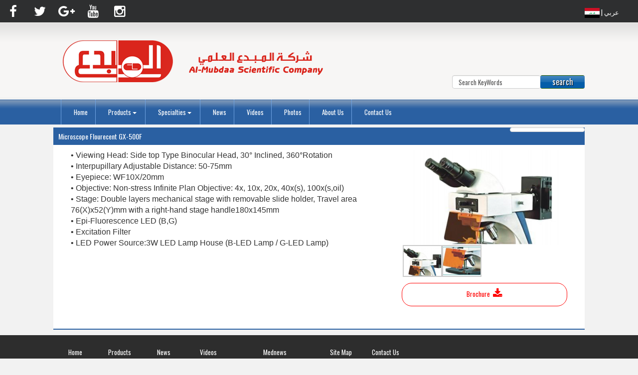

--- FILE ---
content_type: text/html; charset=utf-8
request_url: https://www.almubdaa.com/en/products_view_161.html
body_size: 6335
content:
<!DOCTYPE html PUBLIC "-//W3C//DTD XHTML 1.0 Transitional//EN" "http://www.w3.org/TR/xhtml1/DTD/xhtml1-transitional.dtd">
<html xmlns="http://www.w3.org/1999/xhtml">
<head>
    <meta http-equiv="Content-Type" content="text/html; charset=utf-8" />
    <meta name="author" content="IT4DS.Com" />
    <meta name="developer" content=" أكرم أحمد متولي , Akram Ahmed Mitwally " />
	<meta name="viewport" content="width=device-width, initial-scale=1, maximum-scale=1, user-scalable=no" />
    <title>Al-Mubdaa Scientific Bureau  - Products  - Microscope Flourecent GX-500F  </title>
  	<meta name="description" content="• Viewing Head: Side top Type Binocular Head, 30° Inclined, 360°Rotation
• Interpupillary Adjustable Distance: 50-75mm
• Eyepiece: WF10X/20mm
• Objective: Non-stress Infinite Plan Objective: 4x, 10x, 20x, 40x(s), 100x(s,oil)
• Stage: Double layers mechanical stage with removable slide holder, Travel area 76(X)x52(Y)mm with a right-hand stage handle180x145mm
• Epi-Fluorescence LED (B,G)
• Excitation Filter
• LED Power Source:3W LED Lamp House (B-LED Lamp / G-LED Lamp)" />
	<meta name="keywords" content="•,Viewing,Head:,Side,top,Type,Binocular,Head,,30°,Inclined,,360°Rotation
•,Interpupillary,Adjustable,Distance:,50-75mm
•,Eyepiece:,WF10X/20mm
•,Objective:,Non-stress,Infinite,Plan,Objective:,4x,,10x,,20x,,40x(s),,100x(s,oil)
•,Stage:,Double,layers,mechanical,stage,with,removable,slide,holder,,Travel,area,76(X)x52(Y)mm,with,a,right-hand,stage,handle180x145mm
•,Epi-Fluorescence,LED,(B,G)
•,Excitation,Filter
•,LED,Power,Source:3W,LED,Lamp,House,(B-LED,Lamp,/,G-LED,Lamp)" />

    <link href="https://www.almubdaa.com/templates/default/en/css/style.css" rel="stylesheet" type="text/css" />

	
    <script type="text/javascript" src="https://www.almubdaa.com/templates/default/js/jquery-1.11.js"></script>
    <script type='text/javascript' src="https://www.almubdaa.com/includes/js/site.js"></script>

    <link href="https://www.almubdaa.com/templates/default/en/css/bootstrap.css" rel="stylesheet" type="text/css" />
	<link href="https://www.almubdaa.com/templates/default/en/css/bootstrap-rtl.css" rel="stylesheet" type="text/css" />
    <script type="text/javascript" src="https://www.almubdaa.com/templates/default/js/bootstrap.js"></script>
    
    <link rel="stylesheet" href="https://maxcdn.bootstrapcdn.com/font-awesome/4.6.0/css/font-awesome.min.css" />
        <script type="text/javascript">
        <!--
        var reqdigits	    = "Must Be Numbers";
        var reqmin			= "";
        var reqfield		= "Required Field ";
        var reqpic			= "This Extentions Doesn't Supported ";
        var reqemail		= "Wrong E-Mail Format";
        var reqreemail		= "Wrong Re E-Mail ";
        var reqpass			= "PassWord must be at least 6 digits";
        var reqrepass		= "Wrong RePassWord ";
        var SiteUrl			= "http://www.almubdaa.com/";
        var butnext			= "";
        var butprev			= "";
        //-->
    </script>
    <style type="text/css">
    	@import "http://www.almubdaa.com/includes/js/jquery.ui.all.css";
    </style>

    <script src="https://www.almubdaa.com/includes/js/jquery.validate.js" type="text/javascript" charset="UTF-8"></script>
    <script src="https://www.almubdaa.com/includes/js/jquery.metadata.js" type="text/javascript"></script>
    <script src="https://www.almubdaa.com/includes/js/jquery.ui.core.js" type="text/javascript"></script>
    
    <!-- Facebook Pixel Code -->
<script>
  !function(f,b,e,v,n,t,s)
  {if(f.fbq)return;n=f.fbq=function(){n.callMethod?
  n.callMethod.apply(n,arguments):n.queue.push(arguments)};
  if(!f._fbq)f._fbq=n;n.push=n;n.loaded=!0;n.version='2.0';
  n.queue=[];t=b.createElement(e);t.async=!0;
  t.src=v;s=b.getElementsByTagName(e)[0];
  s.parentNode.insertBefore(t,s)}(window, document,'script',
  'https://connect.facebook.net/en_US/fbevents.js');
  fbq('init', '631500363694858');
  fbq('track', 'PageView');
</script>
<noscript><img height="1" width="1" style="display:none"
  src="https://www.facebook.com/tr?id=631500363694858&ev=PageView&noscript=1"
/></noscript>
<!-- End Facebook Pixel Code -->


<!-- Load Facebook SDK for JavaScript -->
      <div id="fb-root"></div>
      <script>
        window.fbAsyncInit = function() {
          FB.init({
            xfbml            : true,
            version          : 'v6.0'
          });
        };

        (function(d, s, id) {
        var js, fjs = d.getElementsByTagName(s)[0];
        if (d.getElementById(id)) return;
        js = d.createElement(s); js.id = id;
        js.src = 'https://connect.facebook.net/ar_AR/sdk/xfbml.customerchat.js';
        fjs.parentNode.insertBefore(js, fjs);
      }(document, 'script', 'facebook-jssdk'));</script>

      <!-- Your customer chat code -->
      <div class="fb-customerchat"
        attribution=setup_tool
        page_id="217059612007772"
  logged_in_greeting="مرحبًا، نشكرك على تواصلك معنا. "
  logged_out_greeting="مرحبًا، نشكرك على تواصلك معنا. ">
      </div>
</head>
<body>
<div>
<!----------------------------------------------------------------------------------------------------->	
<div class="col-lg-12">
    <div class="col-lg-12" style="background: #2e2f30;height: 45px;">
        <div class="col-lg-3 col-xs-9">
            <div class="col-lg-12 col-xs-12">
                <div class="col-xs-2 col-lg-2 iconsocial"><a href="https://www.facebook.com/almubdaa.company"><i class="fa fa-facebook fa-2x"></i></a></div>                <div class="col-xs-2 col-lg-2 iconsocial"><a href="https://twitter.com/Almubdaa_Iq"><i class="fa fa-twitter fa-2x"></i></a></div>                <div class="col-xs-2 col-lg-2 iconsocial"><a href="https://plus.google.com/u/0/113624974260348370460"><i class="fa fa-google-plus fa-2x"></i></a></div>                <div class="col-xs-2 col-lg-2 iconsocial"><a href="https://www.youtube.com/channel/UCLTqamCj0IQEc95T86X6Lhg"><i class="fa fa-youtube fa-2x"></i></a></div>                <div class="col-xs-2 col-lg-2 iconsocial"><a href="https://www.instagram.com/almubdaa.iq/"><i class="fa fa-instagram fa-2x"></i></a></div>            </div>
        </div>
        <div class="col-lg-8 col-xs-3"></div>
        <div class="lang col-lg-1 col-xs-2">
                    <a href="https://www.almubdaa.com/en/home_changelang_ar.html">
                                    <img src="https://www.almubdaa.com/images/ar.png" title="عربي" alt="عربي" /> | عربي
                            </a>
                </div>
    </div>
    <div class="clear col-lg-12" style="margin-bottom: -5px!important;"></div>
    
    <div class="col-lg-12">
        <div id="header" class="text-center">
            <div class="col-lg-1"></div>
            <div class="col-lg-10">
                <div class="col-lg-3 col-md-12">
                  <a href="https://www.almubdaa.com/">
                      <img src="https://www.almubdaa.com/templates/default/en/images/logo.png" />
                  </a>
                </div>
                <div class="col-lg-3 col-md-12">
                  <a href="https://www.almubdaa.com/">
                      <img src="https://www.almubdaa.com/templates/default/en/images/logo-ar.png" />
                  </a>
                </div>
                <div class="col-lg-3 hidden-xs"></div>
                <div class="col-lg-3 col-md-12 hidden-xs" id="search">
                    <div class="header col-lg-12">
                        <form method="post" action="https://www.almubdaa.com/en/home_search.html">
                            <input type="hidden" name="module" value="all" />
                            <div class="col-lg-8 col-md-8 col-sm-6"> 
                                <input type="text" name="word" onfocus="if(this.value=='Search KeyWords') this.value='';" onblur="if(this.value=='') this.value='Search KeyWords';" value="Search KeyWords" class="form-control" />
                            </div>
                            <div class="col-lg-4 col-md-4 col-sm-6">
                                <input type="submit" name="search" value="search" class="form-control"/>
                            </div>
                        </form>
                    </div>
                </div>
            </div>
            <div class="col-lg-1"></div>
        </div>
    </div>
    <div class="clear"></div>

<div class="col-lg-12">
<nav class="navbar navbar-default">

<div class="col-lg-1"></div>
<div class="col-lg-10">

  <div class="container-fluid">
    <!-- Brand and toggle get grouped for better mobile display -->
    <div class="navbar-header">
      <button type="button" class="navbar-toggle collapsed" data-toggle="collapse" data-target="#bs-example-navbar-collapse-1" aria-expanded="false">
        <span class="sr-only">القائمة</span>
        <span class="icon-bar"></span>
        <span class="icon-bar"></span>
        <span class="icon-bar"></span>
      </button>
    </div>
    <!-- Collect the nav links, forms, and other content for toggling -->
    <div class="collapse navbar-collapse" id="bs-example-navbar-collapse-1">
        <div id="affixMenu">
                <ul class="nav navbar-nav">
                    <li><a href="https://www.almubdaa.com/en/home.html">Home</a></li>
                    <li class="mega-dropdown">
                        <a href="https://www.almubdaa.com/en/products.html#" class="dropdown-toggle" data-toggle="dropdown" role="button" aria-haspopup="true" aria-expanded="false">
                            <span>Products</span>
                            <i class="caret"></i>
                        </a>
                        <div class="dropdown-menu mega-dropdown-menu">
                            <ul class="row mega-menu-featured-categories">
                                                                    <li class="col-md-2 col-sm-2" style="border:0px;text-align: center;">
                                        <a href="https://www.almubdaa.com/en/products_dept_25.html">
                                            <img src="https://www.almubdaa.com//includes/lib/thumb.php?src=http://www.almubdaa.com/images/uploads/products/16614208962061.png&w=140&h=140" alt="Medical imaging" class="img-responsive hidden-xs" />
                                            <span>Medical imaging</span>
                                        </a>
                                    </li>
                                                                    <li class="col-md-2 col-sm-2" style="border:0px;text-align: center;">
                                        <a href="https://www.almubdaa.com/en/products_dept_37.html">
                                            <img src="https://www.almubdaa.com//includes/lib/thumb.php?src=http://www.almubdaa.com/images/uploads/products/14702942412530.jpg&w=140&h=140" alt="Laboratory equipment" class="img-responsive hidden-xs" />
                                            <span>Laboratory equipment</span>
                                        </a>
                                    </li>
                                                                    <li class="col-md-2 col-sm-2" style="border:0px;text-align: center;">
                                        <a href="https://www.almubdaa.com/en/products_dept_39.html">
                                            <img src="https://www.almubdaa.com//includes/lib/thumb.php?src=http://www.almubdaa.com/images/uploads/products/14702943414248.jpg&w=140&h=140" alt="Disposable & Reagents" class="img-responsive hidden-xs" />
                                            <span>Disposable & Reagents</span>
                                        </a>
                                    </li>
                                                                    <li class="col-md-2 col-sm-2" style="border:0px;text-align: center;">
                                        <a href="https://www.almubdaa.com/en/products_dept_59.html">
                                            <img src="https://www.almubdaa.com//includes/lib/thumb.php?src=http://www.almubdaa.com/images/uploads/products/15813278271572.jpg&w=140&h=140" alt="Diagnostic devices" class="img-responsive hidden-xs" />
                                            <span>Diagnostic devices</span>
                                        </a>
                                    </li>
                                                            </ul>
                        </div>
                    </li>
                    <li class="mega-dropdown">
                        <a href="https://www.almubdaa.com/en/products.html#" class="dropdown-toggle" data-toggle="dropdown" role="button" aria-haspopup="true" aria-expanded="false">
                            Specialties 
                            <i class="caret"></i>
                        </a>
                        <div class="dropdown-menu mega-dropdown-menu">
                            <ul class="row mega-menu-featured-categories">
                                                                    <li class="col-md-2 col-sm-2" style="border:0px;text-align: center;">
                                        <a href="https://www.almubdaa.com/en/products_specialty_18.html">
                                            <div class="hidden-xs">
                                                <img src="https://www.almubdaa.com//includes/lib/thumb.php?src=http://www.almubdaa.com/images/uploads/products/14702636417852.jpg&w=140&h=140" alt="Radiology" class="img-responsive" />
                                            </div>
                                            <span>Radiology</span>
                                        </a>
                                    </li>
                                                                    <li class="col-md-2 col-sm-2" style="border:0px;text-align: center;">
                                        <a href="https://www.almubdaa.com/en/products_specialty_20.html">
                                            <div class="hidden-xs">
                                                <img src="https://www.almubdaa.com//includes/lib/thumb.php?src=http://www.almubdaa.com/images/uploads/products/14702638343038.jpg&w=140&h=140" alt="Cardiology" class="img-responsive" />
                                            </div>
                                            <span>Cardiology</span>
                                        </a>
                                    </li>
                                                                    <li class="col-md-2 col-sm-2" style="border:0px;text-align: center;">
                                        <a href="https://www.almubdaa.com/en/products_specialty_22.html">
                                            <div class="hidden-xs">
                                                <img src="https://www.almubdaa.com//includes/lib/thumb.php?src=http://www.almubdaa.com/images/uploads/products/14702640478109.jpg&w=140&h=140" alt="OB/GYN" class="img-responsive" />
                                            </div>
                                            <span>OB/GYN</span>
                                        </a>
                                    </li>
                                                                    <li class="col-md-2 col-sm-2" style="border:0px;text-align: center;">
                                        <a href="https://www.almubdaa.com/en/products_specialty_24.html">
                                            <div class="hidden-xs">
                                                <img src="https://www.almubdaa.com//includes/lib/thumb.php?src=http://www.almubdaa.com/images/uploads/products/14702645901146.jpg&w=140&h=140" alt="Laboratory" class="img-responsive" />
                                            </div>
                                            <span>Laboratory</span>
                                        </a>
                                    </li>
                                                                    <li class="col-md-2 col-sm-2" style="border:0px;text-align: center;">
                                        <a href="https://www.almubdaa.com/en/products_specialty_30.html">
                                            <div class="hidden-xs">
                                                <img src="https://www.almubdaa.com//includes/lib/thumb.php?src=http://www.almubdaa.com/images/uploads/products/15813246251339.jpg&w=140&h=140" alt="Internal Medicine " class="img-responsive" />
                                            </div>
                                            <span>Internal Medicine </span>
                                        </a>
                                    </li>
                                                            </ul>
                        </div>
                    </li>
                    <li><a href="https://www.almubdaa.com/en/news.html"> News </a></li>
                    <li><a href="https://www.almubdaa.com/en/videos.html"> Videos </a></li>
                    <li><a href="https://www.almubdaa.com/en/photos.html"> Photos </a></li>
                    
<li>
<a href="https://www.almubdaa.com/en/home_page_3.html">About Us</a>
</li>
<li class="line"></li>
                    <li><a href="https://www.almubdaa.com/en/home_contact.html">Contact Us</a></li>
                </ul>
            </div>
            <div id="search">
                <div class="header col-lg-12 visible-xs">
                    <form method="post" action="https://www.almubdaa.com/en/home_search.html">
                        <input type="hidden" name="module" value="all" />
                        <div class="col-lg-8 col-md-8 col-sm-6"> 
                            <input type="text" name="word" onfocus="if(this.value=='Search KeyWords') this.value='';" onblur="if(this.value=='') this.value='Search KeyWords';" value="Search KeyWords" class="form-control" />
                        </div>
                        <div class="col-lg-4 col-md-4 col-sm-6">
                            <input type="submit" name="search" value="search" class="form-control"/>
                        </div>
                    </form>
                </div>
            </div>
        </div><!-- /.navbar-collapse -->
    </div><!-- /.container-fluid -->

    </div>
    <div class="col-lg-1"></div>
</nav>
</div>

    <div class="col-lg-12">
        <div class="col-lg-1"></div>
        <div class="col-lg-10">
                    </div>
        <div class="col-lg-1"></div>
    </div>
    <div class="clear"></div>
<div class="col-lg-12">
    <div class="col-lg-1"></div>
    <div class="col-lg-10">

<div class="col-lg-12 newstitlemain">
  <h5 class="col-lg-8">Microscope Flourecent GX-500F</h5>
    <div class="col-lg-4">  
        <div class="share">
            <!-- AddThis Button BEGIN -->
            <div class="addthis_toolbox addthis_default_style ">
            <a class="addthis_button_preferred_1"></a>
            <a class="addthis_button_preferred_2"></a>
            <a class="addthis_button_preferred_3"></a>
            <a class="addthis_button_preferred_4"></a>
            <a class="addthis_button_compact"></a>
            <a class="addthis_counter addthis_bubble_style"></a>
            </div>
            <script type="text/javascript" src="https://s7.addthis.com/js/300/addthis_widget.js#pubid=xa-505d9e943b653b88"></script>
            <!-- AddThis Button END -->
        </div>
    </div>
</div>
<!----------------------------------------------------------------------------------------------------->
<div class="col-lg-12  mainnews">
<!------------------------------------------------------------------------------------------------------>
<div class="col-lg-8">
    <div style="text-align:left"><span style="font-size:120%"><span style="font-family:arial,helvetica,sans-serif">• Viewing Head: Side top Type Binocular Head, 30° Inclined, 360°Rotation<br />
• Interpupillary Adjustable Distance: 50-75mm<br />
• Eyepiece: WF10X/20mm<br />
• Objective: Non-stress Infinite Plan Objective: 4x, 10x, 20x, 40x(s), 100x(s,oil)<br />
• Stage: Double layers mechanical stage with removable slide holder, Travel area 76(X)x52(Y)mm with a right-hand stage handle180x145mm<br />
• Epi-Fluorescence LED (B,G)<br />
• Excitation Filter<br />
• LED Power Source:3W LED Lamp House (B-LED Lamp / G-LED Lamp)</span></span></div>
</div>
<!------------------------------------------------------------------------------------------------------>   
<div class="col-lg-4">
    <script type="text/javascript" src="https://www.almubdaa.com/templates/default/js/fancybox/jquery.mousewheel-3.0.4.pack.js"></script>
    <script type="text/javascript" src="https://www.almubdaa.com/templates/default/js/fancybox/jquery.fancybox-1.3.4.pack.js"></script>
    <link rel="stylesheet" type="text/css" href="https://www.almubdaa.com/templates/default/js/fancybox/jquery.fancybox-1.3.4.css" media="screen" />
        <script type="text/javascript">
            $(document).ready(function(){
                $('.small_ a').each(function(index){
                	$('.small_ a:eq('+index+')').bind('click',function(){
                	 var large=$('.small_ a:eq('+index+')').attr('rel');
                	
                	  $('.dispaly_img a').html('<img src="'+large+'" width="339" height="190" />');
                	 $('.dispaly_img a').attr('href',large);
                	return false;
                	});});
                
                $('.big').fancybox();
            });
        </script>
        <div id="images_info">
            <div id="gallery">            
                <div class="dispaly_img">
    				<a href="https://www.almubdaa.com/images/uploads/products/14765966305553.png" class="big" title="">
                        <img src="https://www.almubdaa.com/includes/lib/thumb.php?src=http://www.almubdaa.com/images/uploads/products/14765966305553.png&w=339&h=190&zc=0" width="339" alt="Microscope Flourecent GX-500F" />
    				</a>
                </div>
                <div class="small_">
                    				<a href="#" rel="http://www.almubdaa.com/images/uploads/products/14765966305553.png" title="">
                        <img src="https://www.almubdaa.com/includes/lib/thumb.php?src=http://www.almubdaa.com/images/uploads/products/14765966305553.png&w=75&h=60&zc=1" alt="Microscope Flourecent GX-500F" />
    				</a>
                    				<a href="#" rel="http://www.almubdaa.com/images/uploads/products/1476596630575.png" title="">
                        <img src="https://www.almubdaa.com/includes/lib/thumb.php?src=http://www.almubdaa.com/images/uploads/products/1476596630575.png&w=75&h=60&zc=1" alt="Microscope Flourecent GX-500F" />
    				</a>
                                </div>
            </div>
        </div>

        <div id="info">

            <div class="readmore-product" style="border-color: red;">
                            <a href="https://www.almubdaa.com/images/uploads/products/14765966305890.pdf">
                            <span style="color: red;">
                     Brochure 
                </span>
            </a>
            &nbsp;<i class="fa fa-download" style="color: red;"></i>
            </div>
            <div class="clear"></div>
            <p style="margin-top: 35px;position: relative;">
                            </p>
        </div>
<!------------------------------------------------------------------------------------------------------> 
</div>

    </div>
    <div class="col-lg-1"></div>
</div>

    <div class="col-lg-12 footer-responsive">
        <div class="col-lg-1"></div>
        <div class="col-lg-10 text-center">
            <div class="col-lg-12 col-xs-12 MyClassName">
                <div class="col-lg-1 col-xs-2 iconsocial"><a href="https://www.almubdaa.com/en/home.html">Home</a></div>
                <div class="col-lg-1 col-xs-2 iconsocial"><a href="https://www.almubdaa.com/en/products.html"> Products </a></div>
                <div class="col-lg-1 col-xs-2 iconsocial"><a href="https://www.almubdaa.com/en/news.html"> News </a></div>
                <div class="col-lg-1 col-xs-2 iconsocial"><a href="https://www.almubdaa.com/en/videos.html"> Videos </a></div>
                <div class="col-lg-2 col-xs-2 iconsocial">
<li>
<a href="https://www.almubdaa.com/en/home_page_19.html">Mednews</a>
</li>
<li>
<a href="https://www.almubdaa.com/en/home_page_17.html">Doctors directory</a>
</li>
<li>
<a href="https://www.almubdaa.com/en/home_page_7.html">Jobs</a>
</li></div>
                <div class="col-lg-1 col-xs-2 iconsocial"><a href="https://www.almubdaa.com/en/home_sitemap.html">Site Map</a></div>
                <div class="col-lg-1 col-xs-2 iconsocial"><a href="https://www.almubdaa.com/en/home_contact.html"> Contact Us </a></div>
            </div>
            <div class="clear"></div>
            
            <div class="col-lg-3 col-xs-12 text-center MyClassName">
                <button type="button" class="btn btn-primary btn-lg MailList" data-toggle="modal" data-target="#MyMailList">
                Mail List
                </button>
                <!-- Modal -->
                <div class="modal fade" id="MyMailList" tabindex="-1" role="dialog" aria-labelledby="MyMailListLabel">
                    <div class="modal-dialog" role="document">
                        <div class="modal-content">
                            <div class="modal-header">
                                <button type="button" class="close" data-dismiss="modal" aria-label="Close">
                                    <span aria-hidden="true">&times;</span>
                                </button>
                                <h4 class="modal-title" id="MyMailListLabel">Mail List</h4>
                            </div>
                            <div class="modal-body">
                                <div id="mailistnote" style="display: none;"></div>
<form id="maillist" name="maillist" method="post" action="">
    <dd>
        <input type="text" name="mlistname" id="mlistname" class="form-control" placeholder="Full Name"/>
    </dd><br />
    <dd>
        <input type="text" name="mlistemail" id="mlistemail" class="form-control" placeholder="E-Mail" />
    </dd><br />
    <dd>
        <input type="text" name="mlistmobile" id="mlistmobile" class="form-control" placeholder="Phone"/>
    </dd><br />
    <dd>
        <input type="text" name="mlistaddress" id="mlistaddress" class="form-control" placeholder="Address"/>
    </dd><br />
    <dd>
  		<select id="mlistgroup" name="mlistgroup" class="form-control" />
  			<!--option value="all"> All </option-->
			<option >Group</option>
                            <option value="7"> Obstetrics and Gynecology</option>
              		</select>
    </dd><br />
	<dd>
    <label>
        <input type="radio" name="maillistdo" value="add" /> Add<br />
        <input type="radio" name="maillistdo" value="del" /> Delete<br />
        <div class="clear"></div>
	</label>
    </dd>	
        <input type="button" name="buttonmaillist" id="buttonmaillist" value="Do" class="btnmail" />

</form>

<script type="text/javascript">
$('#buttonmaillist').click(function() {
	email = $('#mlistemail').val();
    name = $('#mlistname').val();
    mobile = $('#mlistmobile').val();
    address = $('#mlistaddress').val();
    group = $('#mlistgroup').val();
	mlistdo = $('input[name=maillistdo]:checked').val();
    var pattern=/^([a-zA-Z0-9_.-])+@([a-zA-Z0-9_.-])+\.([a-zA-Z])+([a-zA-Z])+/;

    if (!name) {
		alert('Please Enter Your Full Name');
	}
	else if (!(pattern.test(email))) {
		alert('Error In Email Format');
	}
	else if (!mlistdo) {
		alert('Please Choose Your subiscrebtion');
	}
	else {

	$.ajax({type: "POST",url: "http://www.almubdaa.com/en/home_maillist.html",data: 'email='+email+'&name='+name+'&mobile='+mobile+'&address='+address+'&group='+group+'&do='+mlistdo,success: function(msg){
			if (msg== 'found') {
				alert("E-Mail Allready Exist");
			}
			else if (msg== 'doneadd') {
				alert("E-mail Add Successfully");
			}
			else if (msg== 'donedel') {
				alert("E-mail Deleted Successfully");
			}
			else if (msg== 'nofound') {
				alert("E-mail Doesn't Exist ");
			}
			else if (msg== 'error') {
				alert("Error In Email Format");
			}
		}
	});
	}
});
</script>

                            </div>
                        </div>
                    </div>
                </div>
            </div>
            <div class="col-lg-6"></div>
            <div class="col-lg-3 col-xs-12 MyClassName">
            <div class="col-lg-2 col-xs-2 iconsocial"><a href="https://plus.google.com/u/0/113624974260348370460"><i class="fa fa-google-plus fa-2x"></i></a></div>            <div class="col-lg-2 col-xs-2 iconsocial"><a href="https://www.youtube.com/channel/UCLTqamCj0IQEc95T86X6Lhg"><i class="fa fa-youtube fa-2x"></i></a></div>            <div class="col-lg-2 col-xs-2 iconsocial"><a href="https://www.facebook.com/almubdaa.company"><i class="fa fa-facebook fa-2x"></i></a></div>            <div class="col-lg-2 col-xs-2 iconsocial"><a href="https://www.almubdaa.com/en/home_rss.html"><i class="fa fa-rss fa-2x"></i></a></div>
            <div class="col-lg-2 col-xs-2 iconsocial"><a href="https://twitter.com/Almubdaa_Iq"><i class="fa fa-twitter fa-2x"></i></a></div>            <div class="col-lg-2 col-xs-2 iconsocial"><a href="https://www.almubdaa.com/en/home_contact.html"><i class="fa fa-envelope fa-2x"></i></a></div>
            </div>
            <div class="col-lg-12 iconsocial">All rights reserved ©  Al-Mubdaa Scientific Bureau</div>
        </div>
        <div class="col-lg-1"></div>
        <div class="clear"></div>
    </div>
<!------------------------------------------------------------------------------------------------------>		
    </div>
    <script defer src="https://static.cloudflareinsights.com/beacon.min.js/vcd15cbe7772f49c399c6a5babf22c1241717689176015" integrity="sha512-ZpsOmlRQV6y907TI0dKBHq9Md29nnaEIPlkf84rnaERnq6zvWvPUqr2ft8M1aS28oN72PdrCzSjY4U6VaAw1EQ==" data-cf-beacon='{"version":"2024.11.0","token":"b886b2517e2b4481b19893f1b9b97a4e","r":1,"server_timing":{"name":{"cfCacheStatus":true,"cfEdge":true,"cfExtPri":true,"cfL4":true,"cfOrigin":true,"cfSpeedBrain":true},"location_startswith":null}}' crossorigin="anonymous"></script>
</body>
</html><div style='clear: both;'></div>
<div style="margin-left: 5px;margin-top: -35px;float: left;position: relative;background: #000;height: 30px;line-height: 30px;" >
    <h6 style="margin: 0px;padding:0px 5px;">
    <span dir='ltr' style="font-size: 15px;font-weight: bold;font-family: tahoma;">
        <a style="color: #FFF;" title='http://www.it4ds.com.eg'>Powered By</a>
        <a style="color: #FFF;" href='http://www.it4ds.com.eg' target='_self' title=' برمجة تقنية المعلومات للحلول الرقمية '>
            <font color="red"> IT<font color="#6A6AFF" face="tahoma">4</font>DS</font>
        </a>
        <a style="color: #FFF;" title='http://www.it4ds.com.eg'>Co.</a>
    </span>
    <span style="display: none;">
        <br />
        <a title=' برمجة تقنية المعلومات للحلول الرقمية'>
            <span dir='ltr'> Copyright © I T 4 D S . C O M </span>
        </a>
    </span>
    </h6>
</div>

--- FILE ---
content_type: text/css
request_url: https://www.almubdaa.com/templates/default/en/css/style.css
body_size: 5631
content:
@import url("zero.css");
@import url(https://fonts.googleapis.com/css?family=Oswald);
body{
    background-color:#f2f2f2 !important;
    text-align: left;
    background-position:top;
    font-size:18px;
	direction: ltr;
	font-family: 'Oswald', sans-serif !important;
	 
}

.clear {clear:both;width:100%;font-size:0; height:0px;margin-bottom: 5px;}

#header{
    background:#f7f6f5 url('../images/header.png') repeat-x top;
    margin:auto;
    min-height: 150px;
    height: 100%;
    padding-top: 35px;
}
#search .header{
    margin: 70px auto 0;
    overflow:hidden;
    bottom: 0px;
}
#search .header input{
    float:left;
}
#search .header input[type=text]{
    margin-top:1px;
    border:#CCC solid 1px;
    border-right:none;
    height:27px;
    -webkit-border-top-left-radius: 5px;
    -webkit-border-bottom-left-radius: 5px;
    -moz-border-radius-topleft: 5px;
    -moz-border-radius-bottomleft: 5px;
    border-top-left-radius: 5px;
    border-bottom-left-radius: 5px;
    font-size: 13px;
}
#search .header input[type=submit]{
    border:none;
    background:url(../images/search_01_.png) no-repeat center;
    height:27px;
    margin-top:1px;
    color:#FFF;
    font-size:16px;
    text-shadow:#000 1px 1px 1px;
    cursor:pointer;
    line-height: 15px;
}

#navbar{
    border:#cccccc solid 1px;
    height:44px;
    background-image:url(../images/navbar_bg.png);
    -webkit-border-radius: 5px;
    -moz-border-radius: 5px;
    border-radius: 5px;
    margin-top:17px;
}
#navbar ul{
    margin:3px;
    float:left;
}
#navbar .lang{
    float:right;
    font-family:Conv_GESSTwoLight;
    font-weight: bold;
    font-size:13px;
    overflow:hidden;
    margin-top:5px;
    margin-right: 10px;
    text-align: center;
}
#navbar .lang label{
    padding:5px;
    display:block;
    float:left;
    color:#808080;
    font-weight:bold;
}
#navbar .lang select{
    padding:4px;
    display:block;
    float:right;
}
#navbar ul li{
    float:left;
    padding:0px 5px;
}
#navbar ul .line{
    background-image:url(../images/navbar_li.png);
    background-repeat:no-repeat;
    background-position:top;
    height:36px;
    margin-top:0px;
    width:5px;
    padding:0px;
}
#navbar ul li a{
    color:#005aa9;
    margin-top:10px;
    display:block;
    font-family: Arial, Helvetica, sans-serif;
    font-size:13px;
    font-weight:bold;
}
#navbar ul li a:hover{
    color:#666;
    background: #FCFCFC;
}

#navbar ul .cart {
    color:#005aa9;
    margin:0px 0px 0px 5px;
    display:block;
    font-family: 'Arial, Helvetica, sans-serif';
    float:left;
    padding:0px 0px 0px 30px;
    background:url(../images/cart.png) no-repeat left;
}


#navbar ul .order {
    color:#005aa9;
    margin:0px 0px 0px 5px;
    display:block;
    font-family: 'Arial, Helvetica, sans-serif';
    float:right;
    padding:0px 0px 0px 30px;
    background:url(../images/sm1.png) no-repeat left center;
}
    

#navbar li ul{
    margin: -5px -10px 0px 0px;
    position:absolute;
    z-index:999920;
    display: none;
    font-size:15px;
    background: #FDFEFF;
}

#navbar li ul li{
    float: left;
    margin:5px 0px;
    display:block;
    float:none;
    width: 200px;
    clear: both;
}
#navbar li ul li a{
    float: left;
}
#navbar li ul li span {
    float: left;
    direction: ltr;
    text-align: left;
}
#navbar li ul li span a{
    float: left;
}
#navbar li ul li:hover {
    background: #F7F7F7;
}

#contant{
    overflow:hidden;
    width:1000px;
    margin:auto;
}
.block_center{
    border:#cccccc solid 1px;
    overflow:hidden;
    -webkit-border-radius: 5px;
    -moz-border-radius: 5px;
    border-radius: 5px;
    margin-bottom:10px;
}
.block_center .block_header{
    background-image:url(../images/product_01.png);
    height:30px;
}
.block_center .block_contant{
    background-image:url(../images/product_02.png);
    min-height:150px;
    overflow:hidden;
}
.block_center .block_footer{
    background-image:url(../images/product_03.png);
    height:41px;
}
.cp{
    overflow:hidden;
    margin:0px 100px;
}
.cp .cp_item{
    float:left;
    width:222px;
    margin:15px;
    overflow:hidden;
}
.cp .cp_item img{
    float:left;
    margin:10px;
    width:80px;
}
.cp .cp_item .details{
    overflow:hidden;
}
.cp_item .details img{
    float:left;
    margin:5px;
    width:auto;
}
.cp_item .details  h1, .cp_item .details  a {
    display:block;
    font-weight:bold;
    font-size:16px;
    color:#1c517c;
}
.cp_item .details  p
{
    display:block;
    font-size:15px;
    font-weight:bold;
    color:#669900;
}

.cp_item .foot{
    -webkit-border-bottom-right-radius: 5px;
    -webkit-border-bottom-left-radius: 5px;
    -moz-border-radius-bottomright: 5px;
    -moz-border-radius-bottomleft: 5px;
    border-bottom-right-radius: 5px;
    border-bottom-left-radius: 5px;
    width:inherit;
    height:10px;
    clear:both;
}

#duplicat{
overflow:hidden;
margin-bottom:10px;
}
#duplicat .duplicat{
background-image:url(../images/block_top.png);
background-position:top;
background-repeat:repeat-x;
background-color:#FFFFFF;
float:left;
border:#cccccc solid 1px;
padding:10px;
-webkit-border-radius: 5px;
-moz-border-radius: 5px;
border-radius: 5px;
min-height:300px;
}
#duplicat .duplicat .titles{
font-weight:bold;
font-size:22px;
}
#duplicat .dub_right{
width:612px;
margin-right:20px;
}
#duplicat .dub_right .titles{
padding-bottom:5px;
border-bottom:#CCC dashed 1px;
}

#duplicat .dub_left{
width:324px;
}
.dub_left .news_item{
border-top:#999999 dashed 1px;
}
.dub_left .news_item h1{
font-family:tahoma;
font-size:13px;
padding:2px;
color:#2f5471;
}
.dub_left .news_item a{
color:#2f5471;
}
.dub_left .news_item p{
font-family:tahoma;
font-size:13px;
padding:2px;
color:#cc9900;
}
.dub_left .news_item small{
padding:2px;
color:#999999;
font-size:12px;
margin:5px;
font-family:tahoma;
display:block;
}

.block_center_{
-webkit-border-radius: 5px;
-moz-border-radius: 5px;
border-radius: 5px;
padding:10px;
overflow:hidden;
background-color:#ffffff;
margin-bottom:10px;
border:#cccccc solid 1px;
}
.block_center_  h1
{
font-weight:bold;
}
.block_center_ .gallery{
float:left;
overflow:hidden;
}
.display_gallery{
    overflow:hidden;
    margin-top:10px;
    width:450px;
    margin-right:10px;
}
.display_gallery .img{
    float:right;
    margin:5px;
    border:#e9e9e9 solid 3px;
}

.block_center_ .item{
float:left;
margin-top:10px;
border-right:#dfdfdf dashed 1px;
margin-bottom:10px;
min-height:200px;

}

.block_center_ .youtube{
float:left;
margin:0px 30px;
}
.block_center_ .youtube h1{
padding-bottom:18px;
}


#footer{
    background-image:url(../images/footer.png);
    height:120px;
    overflow:hidden;
}
#footer .footer{
    overflow:hidden;
    width:1000px;
    margin:2px auto;
}
#footer .footer .link{
    border-bottom:#357ea7 solid 1px;
    overflow:hidden;
    margin-top:20px;
    height:40px;
}
#footer .footer .link ul{
    overflow:hidden;
    margin:auto;
    text-align:center;
    min-width:590px;
    max-width: 900px;
}
#footer .footer .link ul li{
    float:left;
    color:#ffffff;
    font-weight:normal;
    font-size:13px;
}
#footer .footer .link ul li a{
    padding:1px 10px;
    color:#ffffff;
    font-weight: bold;
}
.copy_right{
overflow:hidden;
font-family:tahoma;
font-size:12px;
color:#FFFFFF;
width:487px;
margin:5px auto;
}
.copy_right p{
float:right;
width:360px;
text-align:center;
margin-top:5px;
}
.copy_right a
{
display:block;
margin:0px 3px;
width:24px;
height:24px;
text-indent:-10000000px;
background-image:url(../images/sucity_footer.png);
}

.copy_right .twitter{
float:right;
background-position:163px 0px;
}
.copy_right .facebook{
float:right;
background-position:200px 0px;
}
.copy_right .rss{
    float:right;
    background-position:-38px 0px;
}
.copy_right .youtube{
float:right;
}

#product{
    overflow:hidden;
}
#product ul{
float:right;
margin:3px;
width: 190px;
}
#product ul li {
float: left;
}
#product ul li a{
display:block;
margin:3px;
border:#e0e0e0 solid 2px;
}
#product .product_img{
background-image:url(../images/ajax-loader.gif);
background-repeat:no-repeat;
background-position:center;
float:left;
margin:5px;
width:395px;
height:261px;
}
#product .product_img img{
width:395px;
height:261px;
}
/*=============== intor page ===============*/
#secundry{
float:left;
width:212px;
margin-top:20px;
}
#secundry .block_right{
width:212px;
}
.block_right .head{
background-image:url(../images/block_right_01.png);
height:39px;
background-repeat:no-repeat;
text-align:center;
padding-top:2px;
color:#FFF;
font-family:Arial, Helvetica, sans-serif;
}
.block_right .contant{
background-image:url(../images/block_right_03.png);
min-height:41px;
background-repeat:repeat-y;
overflow:hidden;
}
.block_right .contant ul{
margin:8px 13px;
font-size:12px;
font-family:tahoma;
font-weight:bold;
}
.block_right .contant ul li{
padding:5px 2px;
border-bottom:#0769bd solid 1px;
color:#757575;
}
.block_right .contant ul li a{
color:#757575;
}
.block_right .contant ul li .active , .block_right .contant ul li a:hover{
color:#2746ca;
}

.block_right .footer{
background-image:url(../images/block_right_04.png);
height:13px;
background-repeat:repeat-y;
}

#primary{
float:left;
width:750px;
margin-top:20px;
margin-left:20px;
}
#primary .share_title{
overflow:hidden;
margin:5px;
}
.share_title h1{
    background-color:#FFF;
    display:block;
    float:left;
    padding:5px;
    border:#CCCCCC solid 1px;
    min-width:150px;
    -webkit-border-radius: 5px;
    -moz-border-radius: 5px;
    border-radius: 5px;
}
.share{
    background-color:#FFF;
    display:block;
    float:right;
    padding:3px 0px 0px 0px;
    border:#CCCCCC solid 1px;
    min-width:150px;
    -webkit-border-radius: 5px;
    -moz-border-radius: 5px;
    border-radius: 5px;
}
#comment{
overflow:hidden;
}
#comment  h1{
display:block;
padding:5px;
font-size:15px;
color:#2f6b9f;
font-weight:bold;
}

#comment .comment{
overflow:hidden;
margin-bottom:10px;
padding:5px;
}
#comment .comment img{
float:left;
margin:3px;
border:#CCC solid 3px;
margin-top:8px;
}
#comment .comment .comment_details_{
    float:left;
    width:480px;
    background-color:#f2f4f5;
    font-size:15px;
    font-family:tahoma;
    border:#96C8E7 solid 1px;
    padding:3px;
    margin-left:10px;
    overflow:hidden;
}
.comment .comment_details .comment_details_img{
    background-image:url(../images/img_com.png);
    width:22px;
    height:10px;
    float:left;
    margin-top:-9px;
    position:absolute;
    margin-left:90px;
}

#comment .comment .name{
    width:180px;
    background-color:#f2f4f5;
    font-size:15px;
    font-family:tahoma;
    border:#96C8E7 solid 1px;
    padding:3px;
    margin-left:10px;
    margin-bottom:10px;
    overflow:hidden;
}
#comment .comment .name span{
    color: #0000FF;
}
.details{

}
.details .h1{
    background-color:#FFF;
    padding:5px;
    border:#CCCCCC solid 1px;
    color:#22639c;
    -webkit-border-radius: 5px;
    -moz-border-radius: 5px;
    border-radius: 5px;
    width: 400px;
}
.details_{
    background-color:#FFF;
    padding:15px;
    padding-bottom:5px;
    border:#CCCCCC solid 1px;
    min-width:650px;
    min-height: 100px;
    -webkit-border-radius: 5px;
    -moz-border-radius: 5px;
    border-radius: 5px;
    margin-top:5px;
}
.details_2{
    background-color:#FFF;
    padding:5px;
    border:#CCCCCC solid 1px;
    -webkit-border-radius: 5px;
    -moz-border-radius: 5px;
    border-radius: 5px;
    margin-top:5px;
    width: 230px;
    min-width: 100px;
    float: left;
    margin-right: 5px;
    height: auto;
    min-height: 90px;
    margin-bottom: 10px;
}
.details_2 .details_display img {
    float: left;
    padding-right: 5px;
}
.details_ h1{
    color:#525252;
    font-weight:bold;
}
.details_ .details_display{
    font-size:16px;
    margin:3px;
    color:#525252;
}

.details_ .details_display img {
    padding-right: 5px;
    margin-bottom: 5px;
}

.details_ .details_display .more {
    float: right;
    margin-right: 5px;
}

.details_ .details_display .time {
    color: #0080C0;
    padding-right: 5px;
}


.float{
    float: left;
}
.floatx{
    float: right;
}

#add_form{
    overflow:hidden;
}
#add_form .title{
    padding:5px;
    color:#004b8d;
}
#add_form dd
{
margin:10px 0px;
overflow:hidden;
margin-left:20px;
}
#add_form dd label
{
float:left;
width:120px;
font-family:tahoma;
color:#6d6d6d;
font-size:13px;
}
#add_form dd input[type=text]
{
padding:2px;
border:#3d9eda solid 1px;
background-color:#f2f4f5;
min-width:350px;
}
#add_form dd textarea
{
padding:2px;
border:#3d9eda solid 1px;
background-color:#f2f4f5;
min-width:450px;
min-height:150px;
}
#add_form dd input[type=submit] ,#add_form dd input[type=button] {
float:right;
width:67px;
color:#FFF;
height:22px;
font-family:thaoma;
background:none;
border:none;
background-image:url(../images/add_button.png);
cursor:pointer;
font-size:12px;
}

#add_form label
{
float:left;
width:120px;
font-family:tahoma;
color:#6d6d6d;
font-size:13px;
}
#add_form input[type=text] ,#add_form input[type=password]
{
padding:2px;
border:#3d9eda solid 1px;
background-color:#f2f4f5;
min-width:350px;
}
#add_form textarea
{
padding:2px;
border:#3d9eda solid 1px;
background-color:#f2f4f5;
min-width:450px;
min-height:150px;
}
/*#add_form input[type=submit] ,#add_form input[type=button] {
float:right;
width:67px;
color:#FFF;
height:22px;
font-family:thaoma;
background:none;
border:none;
background-image:url(../images/add_button.png);
cursor:pointer;
font-size:12px;
}*/

#images_info{
overflow:hidden;
margin-bottom:10px;
}
#images_info #gallery{
float:left;
width:346px;
}
#images_info #info{
    margin: 10px;
    float:right;
    padding: 5px;
}
#images_info #info h1{
text-align:center;
font-weight:bold;
}
#images_info #info p{
    color:#FFFFFF;
    text-align:center;
    font-size:13px;
    font-weight:bold;
    padding:3px;
}
#images_info #info .add2cart {
    width:125px;
    height: 40px;
    color:#FFF;
    text-indent: 10000px;
    font-size: 0px;
    background:url(../images/add2cart_en.png) no-repeat;
    display: block;
    position: absolute;
    margin-left: 40px;
}

#images_info #info .brochure {
    width:125px;
    height: 40px;
    color:#FFF;
    text-indent: 10000px;
    font-size: 0px;
    background:url(../images/brochure_en.png) no-repeat;
    display: block;
    position: relative;
    margin-left: 200px;
}

#info .contactus{
    text-align:center;
    width:120px;
    padding:3px;
    color:#FFF;
    margin:10px auto;
    font-weight:bold;
    font-size:14px;
    background:url(../images/black_button.png) repeat-x;
    -webkit-border-radius: 5px;
    -moz-border-radius: 5px;
    border-radius: 5px;
}
.small_{
    padding:2px;
    overflow:hidden;
}
.small_ img{
    border:#CCCCCC solid 2px;
    cursor:pointer;
}
.small_ a{
    float: left;
}
.dispaly_img{
    width:346px;
    height:189px;
    background-image:url(../images/ajax-loader.gif);
    background-position:center;
    background-repeat:no-repeat;
}
.slider{
    -webkit-border-bottom-left-radius: 5px;
    -webkit-border-bottom-right-radius: 5px;
    -moz-border-radius-bottomleft: 5px;
    -moz-border-radius-bottomright: 5px;
    border-bottom-left-radius: 5px;
    border-bottom-right-radius: 5px;
}

/* Pager */
.pager{
    overflow:hidden;
    //margin:10px auto;
}
.pager ul{
    overflow:hidden;
    float:right;
    margin:10px;
}
.pager ul li{
    float:left;
    display:block;
}

.pager ul li{
    display:block;
    padding:0 6px;
    color:#FFF;
    text-align:center;
}
.pager ul li a{
    color:#000;
    font-family:tahoma;
    font-size:13px;
    font-weight:bold;
    display:block;
}

.pager ul .current{
    color:#000;
	height: 30px;
    background-color: #F7F7F7;
    border: 1px solid #ddd;
    border-radius: 15px;
    display: inline-block;
    padding: 5px 14px;
}
.pager ul .first , .pager ul .last
{
    //background-color:#2199d0;
}
.pager ul .last{
    -webkit-border-top-left-radius: 5px;
    -webkit-border-bottom-left-radius: 5px;
    -moz-border-radius-topleft: 5px;
    -moz-border-radius-bottomleft: 5px;
    border-top-left-radius: 5px;
    border-bottom-left-radius: 5px;
}
.pager ul .first{
    -webkit-border-top-right-radius: 5px;
    -webkit-border-bottom-right-radius: 5px;
    -moz-border-radius-topright: 5px;
    -moz-border-radius-bottomright: 5px;
    border-top-right-radius: 5px;
    border-bottom-right-radius: 5px;
}
/****************************successs && errors ************************/
.info, .success, .warning, .error, .validation {
    max-width: 95%;
    color: #333333;
    direction: ltr;
    margin: 2px auto 2px auto;
    padding: 5px 20px 5px 20px;
    border-radius: 5px 5px 5px 5px;
}

.info {
    color: #00529B;
    border: 1px solid #BDC4CA;    
    background: url("../images/notification-blue.gif") no-repeat right 10px center #DAE6F2;
}

.success {
    color: #4F8A10;
    border: 1px solid #BAC398;
    background: url("../images/notification-green.gif") no-repeat right 10px center #DFE9B7;
}

.warning {
    color: #9F6000;
    border: 1px solid #D8D4B7;    
    background: url("../images/notification-yellow.gif") no-repeat right 10px center #F8F2B6;
}

.error {
    color: #D8000C;
    border: 1px solid #CDBFBE;    
    background: url("../images/notification-red.gif") no-repeat right 10px center #F5DCD8;
}
/* * * * Site Map * * * */
.smaplst, .smaplst ul {
	padding:0;
	margin:0;
	list-style:none;
}
.smaplst li {
	
}
.smaplst li a {
	background:url(../images/sm1.png) no-repeat left 7px;
	padding-left:10px;
}
.smaplst li li {
	background:url(../images/sm2bg.png) repeat-y left;
	padding-left:6px;
}
.smaplst li li a {
	background:url(../images/sm2.png) no-repeat left 7px;
	padding-left:15px;
}
.smaplst li li li{
	background:url(../images/sm3bg.png) repeat-y left;
	padding-left:9px;
}
.smaplst li li li a {
	background:url(../images/sm3.png) no-repeat left 7px;
	padding-left:15px;
}
.smaplst a {
	display:block;
	padding-top:2px;
	padding-bottom:2px;
}
.smaplst a img {
	width:11px;
	height:11px;
	margin:8px 0px;
}

#LangEmpty{
	color: #FFF;
}
/*****************************************************/
.navbar{
background: #2a60a2 url(../images/nav.png) repeat-x !important;
border-color: none !important;
margin-bottom:0px !important;
}
.lang{
	//width:50px;
	//height:50px;
	float:left;
	padding-top:15px;
	/*padding-right:15px;
	padding-left: 15px;*/
}
.lang a{
    color: #fff;
}
.loginbtn{
	color: #FFF;
	background-color: #000;
	border: none;
	padding: 5px;
	border-radius: 8px;
	margin-left: 46px;
}
.forgetpassword{
	width:110px;
	display: block;
	float:right;
	color: #000;
}
.regestration{
	float:left;
	//width:70px;
	display:block;
}
.modal-title{
	text-align: center !important;
}
.searchbtn{
	display: block;
	margin:0 auto;
	color: #FFF;
	background-color: #000;
	border:none;
	padding: 5px;
	border-radius:8px;
}
.navbar-form a{
	color: #FFF;
}
.navbar-form {
	padding-top: 7px !important;
}
.dropdown-menu li{
	//border-top: 1px solid #0C6AA8;
    line-height: 30px;
}
.dropdown-menu li a{
    color: #FFFFFF;
}

.navbar-header{
	margin-top: -5px;
}
.btnlogin{
    width: 95px;
    height: 34px;
    padding-top: 3px !important;
    
}
.MailList{
    width: 145px;
    height: 34px;
    padding-top: 3px !important;
    text-align: center;
}
.btnmail{
		background-color: #E87800 !important;
		border: none !important;
		padding:8px 25px !important;
		color: #FFF !important;
		display: block !important;
		margin:0 auto !important;
		text-align :center !important;
		
}
.btn-lg{
	margin-top: 7px;
}
.newsdata{
	background-color:#FFF;
	border-bottom: 2px solid #2a60a2;
    
    -webkit-border-bottom-right-radius: 10px;
    -webkit-border-bottom-left-radius: 10px;
    -moz-border-radius-bottomright: 10px;
    -moz-border-radius-bottomleft: 10px;
    border-bottom-right-radius: 10px;
    border-bottom-left-radius: 10px;
}
.newsdata2{
	border-bottom: 2px solid #2a60a2;
}
.newstitle{
	background-color: #2a60a2;
	padding-right:10px;
	color: #FFF;
	margin-bottom:7px;
}

.newstitle a{
	color: #FFF;
    margin-left: 10px;
}
.newstitlemain{
	background-color: #2a60a2;
	padding-left:10px;
	color: #FFF;
	margin-bottom:0px;
	margin-top:0px;
}

.newstitlemain2{
	background-color: #b2261f;
	padding-left:10px;
	color: #FFF;
	//margin-bottom:5px;
	margin-top:5px;
}
.gallerytitle{
	background-color: #FFF;
	padding-left:10px;
	color: #000;
	margin-bottom:7px;
    direction: ltr;
}

.icon-news{
	text-align:center;
	padding-top:10px;
}
.news-content{
	padding-left:10px;
	padding-bottom: 15px;
	margin-bottom:10px;
}
.news-content h5{
	padding-top:5px;
	color: #0097C9;
	font-family: arial;
	font-weight: bold;
}

.news-content2{
	padding-right:10px;
	padding-bottom: 15px;
	margin-bottom:10px;
	padding:0px 50px;
	border-bottom: 1px solid #cccccc;
}
.news-contentright{
	padding-right:10px;
	padding-bottom: 15px;
	margin-bottom:10px;
	padding:0px 50px;
	border-bottom: 1px solid #cccccc;
	background-color: #FFF;
}
.news-contentright2{
	padding-right:10px;
	padding-bottom: 15px;
	margin-bottom:10px;
	border-bottom: 1px solid #cccccc;
	background-color: #FFF;
}
.news-content2 h5{
	padding-top:5px;
	color: #0097C9;
	font-family: arial;
	font-weight: bold;
}
.seen-datenews{
	float:right !important;
	color: #000;
	padding-top:3px;
	padding-left:10px;
	padding-bottom:15px;
}
.seen-datenews2{
	color: #000;
	margin-bottom:5px;
}
.seen-datenews2 i{
	color: #2a60a2 !important;
}
.seen-datenews i{
	color: #2a60a2 !important;
}
.readmore{
	float:right !important;
	color: #2a60a2;
	padding-top:3px;
	padding-right:10px;
	padding-bottom:15px;
	border: 1px solid #2a60a2;
	border-radius: 20px;
	padding-top:10px;
	padding-left:10px;
	margin-bottom: 15px;
    margin-right: 15px;
	text-align:center;
    width: 100px;
}
.readmore a{
color: #2a60a2;
}

.readmore-news{
	//float:right !important;
	color: #D16900;
	padding-top:3px;
	padding-right:10px;
	padding-bottom:15px;
	border: 1px solid #D16900;
	border-radius: 20px;
	padding-top:10px;
	padding-left:10px;
	margin-bottom: 15px;
	text-align: center;
}
.readmore-news a{
color: #D16900;
}
.readmore-product{
	color: #2a60a2;
	padding-top:3px;
	padding-left:10px;
	padding-bottom:15px;
	border: 1px solid #6B6B6B;
	border-radius: 20px;
	padding-top:10px;
	padding-right:10px;
	margin-bottom: 15px;
	text-align:center;
}
.readmore-product a{
color: #2a60a2;
}
.readmore-product i{
color: #000;
font-size: 20px;
}

.mainnews{
	background-color: #FFF !important;
	border-bottom: 2px solid #2a60a2;
	padding: 10px 35px;
}

@media (min-width: 900px) {
  .mainnews {
    min-height: 250px!important;
  }
}

.mainnews img{
	margin: 0 auto;
	display: block;
}

.gallerycol{
	background-color: #FFF;
	margin-top:30px;
    border-radius: 10px;
}
.imggallary{
	//margin-top:10px;
}
.videoframe{
	display: block;
	margin: 0 auto;
}
.iconimage{
	position: absolute;
	top:50%;
	left:50%;
	color: #FFF;
}
.footer-responsive{
	background-color: #2d2d2d;
	margin-top:10px;
	padding: 15px 0px;
}
.apptext{
	text-align: center;
	color: #FFF;
	padding: 15px 0px;
}
.iconsocial{
	text-align:center;
	color: #FFF;
	padding: 10px 0px;
}
.iconsocial a{
	color: #FFF;
}
.productdept{
	background-color: #2a60a2;
	text-align:center;
	padding-top:10px;
	color: #FFF !important; 
}
.slick-list.draggable img{
	width: 50% !important;
	//padding-top: 10px !important;
	display: block;
	margin: 0 auto;
	border: 1px solid #FFF;
}
.slick-list.draggable a{
	color: #FFF !important;
}
.slick-list.draggable{
	width:75% !important;
	margin: 0 auto !important;
	//direction: ltr;
}
.slick-prev{
 left: 10px !important; 
 top: 90px !important;
}
.slick-next{
	right: 12px !important;
	top: 90px !important;
}
.slick-dots{
 display: none !important;
}
.imagemain img{
	display: block;
	margin: 0 auto;
	border-radius:5px;
}
.imagecontent{
	padding: 5px;
	background-color: #f8f8f8;
	margin-top:5px;
	margin-bottom: 5px;
	margin-left: 10px;
}
.imagecontent2{
	padding: 5px;
	background-color: #f8f8f8;
	margin-top:5px;
	margin-bottom: 5px;
	margin-right: 10px;
	float: tight !important;
}
.photoscontent{
	//padding-left: 25px;
	text-align:center;
	padding-top: 5px;
}
.share{
	padding-top: 7px;
}
.mainnewsview{
	padding-right: 15px;
}
#player2{
	display:block;
	margin: 0 auto;
}
.imgproduct{
	border: 1px solid #6B6B6B;
	border-radius: 15px;
}
.producttitle{
	text-align: center;
	font-size: 20px;
	margin-top: 40px;
	color: #2a60a2;
}
.shareproduct{
	display: block;
	margin: 0 auto;
}
hr{
	margin-top: 5px !important;
	margin-bottom: 5px !important;
	border-top: 1px solid #000 !important;
}
#LangEmpty{
	color: #FFF !important;
}

.item h4{
	//background-color: #2a60a2 !important;
    height: 0;
    margin: 0 0 10px 0;
    border-bottom: 30px solid #2a60a2;
    border-left: 27px solid transparent;
	border-right: 27px solid transparent;
	opacity : 0.6;
}
.item h4 p{
	padding-top: 7px !important;
}


/***************************************/
.modal-body i{
	padding-right: 5px;
}
#carousel-example-generic2 .carousel-indicators {
    margin-bottom: -15px!important;
}

#affixMenu .mega-dropdown, #mainNavigation .mega-dropdown {
	position:static
}
#affixMenu .affix-mega>li>a:focus, #affixMenu .affix-mega>li>a:hover, #mainNavigation .nav>li>a:focus, #mainNavigation .nav>li>a:hover {
	background-color:#1f84ce;
	color:#fff;
	z-index:1000
}
#affixMenu .affix-mega .open>a, #affixMenu .affix-mega .open>a:focus, #affixMenu .affix-mega .open>a:hover, #mainNavigation .nav .open>a, #mainNavigation .nav .open>a:focus, #mainNavigation .nav .open>a:hover {
	background-color:#fff;
	border-top:7px solid #ffab00;
	color:#2d2d2d;
	padding:11px 15px 18px;
	z-index:1000
}
#affixMenu .affix-mega .open>a, #affixMenu .affix-mega .open>a:focus, #affixMenu .affix-mega .open>a:hover {
	padding:10px 15px 17px!important
}
#affixMenu .affix-mega>li>.dropdown-menu, #mainNavigation .navbar-nav>li>.dropdown-menu {
	border:none;
	overflow:hidden;
	border-radius:0 0 6px 6px;
	-webkit-border-radius:0 0 6px 6px;
	-moz-border-radius:0 0 6px 6px
}
#affixMenu .mega-dropdown-menu, #mainNavigation .mega-dropdown-menu {
	display:none;
	padding:15px 0 0;
	position:absolute;
	top:56px;
	width:100%;
	z-index:998;
}
#affixMenu .mega-dropdown-menu {
	top:52px
}
#affixMenu .mega-dropdown.open>.mega-dropdown-menu, #mainNavigation .mega-dropdown.open>.mega-dropdown-menu {
	display:block
}
#affixMenu .mega-dropdown-menu>li>ul, #mainNavigation .mega-dropdown-menu>li>ul {
	padding:0;
	margin:0
}
#affixMenu .mega-dropdown-menu>li>ul>li, #mainNavigation .mega-dropdown-menu>li>ul>li {
	list-style:none
}
#affixMenu .mega-dropdown-menu>li>ul>li>a, #mainNavigation .mega-dropdown-menu>li>ul>li>a {
	display:block;
	padding:3px 20px;
	clear:both;
	font-weight:400;
	line-height:1.428571429;
	color:#999;
	white-space:normal
}
#affixMenu .mega-dropdown-menu>li ul>li>a:focus, #affixMenu .mega-dropdown-menu>li ul>li>a:hover, #mainNavigation .mega-dropdown-menu>li ul>li>a:focus, #mainNavigation .mega-dropdown-menu>li ul>li>a:hover {
	text-decoration:none;
	color:#444;
	background-color:#f5f5f5
}
#affixMenu .mega-dropdown-menu>li>ul.mega-menu-featured-categories, #mainNavigation .mega-dropdown-menu>li>ul.mega-menu-featured-categories {
	text-align:center
}
#affixMenu .mega-dropdown-menu>li>ul.mega-menu-featured-categories>li, #mainNavigation .mega-dropdown-menu>li>ul.mega-menu-featured-categories>li {
	display:inline-block
}
#affixMenu .mega-dropdown-menu ul.mega-menu-featured-categories, #mainNavigation .mega-dropdown-menu ul.mega-menu-featured-categories {
	margin:0;
	padding:15px;
    background-color:#2A609B;
    //float: right;
}
#affixMenu .affix-header .mega-dropdown-menu ul.mega-menu-featured-categories li a, #mainNavigation .mega-dropdown-menu ul.mega-menu-featured-categories li a {
	font-size:12px;
	font-weight:600;
	padding:0;
	text-align:center;
	text-transform:none
}
#affixMenu .mega-dropdown-menu ul.mega-menu-featured-categories li span, #mainNavigation .mega-dropdown-menu ul.mega-menu-featured-categories li span {
	display:block;
	margin-top:5px
}
#affixMenu .mega-dropdown-menu ul.mega-menu-featured-categories .img-responsive, #mainNavigation .mega-dropdown-menu ul.mega-menu-featured-categories .img-responsive {
	margin:0 auto
}
#affixMenu .mega-dropdown-menu ul.mega-menu-category-listing, #mainNavigation .mega-dropdown-menu ul.mega-menu-category-listing {
	padding:0 15px 15px;
	float:none
}
#affixMenu .mega-dropdown-menu ul.mega-menu-category-listing {
	padding:0
}
#affixMenu .mega-dropdown-menu>ul.mega-menu-category-listing>li, #mainNavigation .mega-dropdown-menu>ul.mega-menu-category-listing>li {
	border-left:1px solid #c8cacc
}
#affixMenu .mega-dropdown-menu>ul.mega-menu-category-listing>li:first-child, #mainNavigation .mega-dropdown-menu>ul.mega-menu-category-listing>li:first-child {
	border-left:none;
	margin:0;
	padding:0 15px
}
#affixMenu .mega-dropdown-menu>ul.mega-menu-category-listing>li>ul {
	float:none;
	margin:0
}
#affixMenu .mega-dropdown-menu>ul.mega-menu-category-listing>li>ul>li, #mainNavigation .mega-dropdown-menu>ul.mega-menu-category-listing>li>ul>li {
	margin:2px 0 0
}
#affixMenu .mega-dropdown-menu>ul.mega-menu-category-listing>li>ul>li>a, #mainNavigation .mega-dropdown-menu>ul.mega-menu-category-listing>li>ul>li>a {
	background-color:#e4e9ed;
	display:block;
	font-size:12px;
	font-weight:600;
	padding:7px 15px
}
#affixMenu .mega-dropdown-menu>ul.mega-menu-category-listing>li>ul>li>a:hover, #mainNavigation .mega-dropdown-menu>ul.mega-menu-category-listing>li>ul>li>a:hover {
	background-color:#ffc454;
	color:#1a1a1a
}
#affixMenu .mega-dropdown-menu .mega-menu-box-link, #mainNavigation .mega-dropdown-menu .mega-menu-box-link {
	background-color:#e4e9ed;
	display:inline-block;
	font-size:14px!important;
	line-height:168px;
	height:168px;
	margin-top:12px;
	margin-bottom:12px;
	padding:0 25px!important;
	vertical-align:middle;
	width:100%
}
#affixMenu .mega-dropdown-menu .mega-menu-box-link:hover, #mainNavigation .mega-dropdown-menu .mega-menu-box-link:hover {
	background-color:#ffc454;
	color:#1a1a1a
}

#mainNavigation .mega-dropdown-menu .mega-menu-box-link span {
	display:inline-block!important;
	line-height:normal;
	vertical-align:middle
}

.container-fluid{
    padding-left: 0px!important;
    padding-right: 0px!important;
}

center{
    margin: 10px 0 0 0;
}

.MyClassName {

    z-index: 1;

    }

--- FILE ---
content_type: text/css
request_url: https://www.almubdaa.com/templates/default/en/css/bootstrap-rtl.css
body_size: 26
content:
blockquote {
  border-left: 5px solid #eeeeee;
  border-right: 0;
}
.blockquote-reverse,
blockquote.pull-left {
  padding-right: 15px;
  padding-left: 0;
  border-right: 5px solid #eeeeee;
  border-left: 0;
  text-align: right;
}
.caret {
  margin-right: 2px;
  margin-left: 0;
}
.dropdown-menu {
  right: 0;
  left: auto;
  float: left;
  text-align: right;
}
.nav-tabs > li > a {
  margin-left: auto;
  margin-right: -2px;
  border-radius: 4px 4px 0 0;
}
.navbar-collapse {
  padding-right: 15px;
  padding-left: 15px;
}
.navbar-brand {
  float: left;
  min-height: 120px;
  height: 100%;
}
@media (min-width: 768px) {
  .navbar > .container .navbar-brand,
  .navbar > .container-fluid .navbar-brand {
    margin-right: -15px;
    margin-left: auto;
  }
}
 .navbar-nav > li {
    float: left;
	border-left: 1px solid #6ea2e1;
  }
  .navbar-nav.navbar-right:last-child {
    margin-left: -15px;
    margin-right: auto;
  }
  .navbar-nav.navbar-right.flip {
    float: left !important;
  }
  .navbar-nav.navbar-right .dropdown-menu {
    left: 0;
    right: auto;
  }
}

.carousel-indicators {
  right: 50%;
  left: 0;
  margin-right: -30%;
  margin-left: 0;
  padding-left: 0;
}
.carousel-indicators2 {
  right: 50%;
  left: 0;
  margin-right: -30%;
  margin-left: 0;
  padding-left: 0;
  margin-bottom:-54px;
}